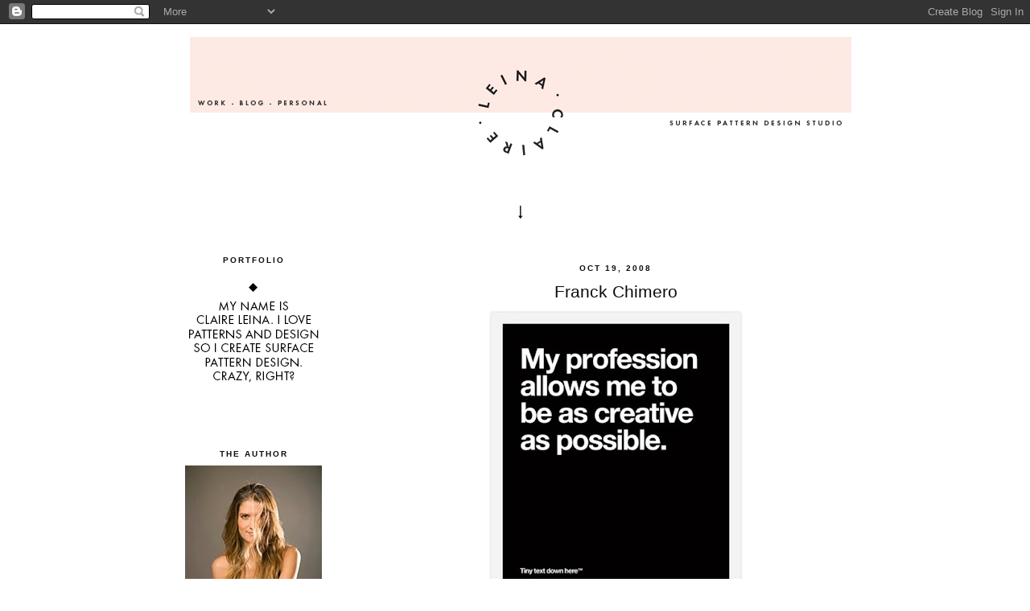

--- FILE ---
content_type: text/html; charset=UTF-8
request_url: https://claireleina.blogspot.com/2008/10/franck-chimero.html
body_size: 11748
content:
<!DOCTYPE html>
<html xmlns='http://www.w3.org/1999/xhtml' xmlns:b='http://www.google.com/2005/gml/b' xmlns:data='http://www.google.com/2005/gml/data' xmlns:expr='http://www.google.com/2005/gml/expr'>
<head>
<link href='https://www.blogger.com/static/v1/widgets/2944754296-widget_css_bundle.css' rel='stylesheet' type='text/css'/>
<meta content='text/html; charset=UTF-8' http-equiv='Content-Type'/>
<meta content='blogger' name='generator'/>
<link href='https://claireleina.blogspot.com/favicon.ico' rel='icon' type='image/x-icon'/>
<link href='http://claireleina.blogspot.com/2008/10/franck-chimero.html' rel='canonical'/>
<link rel="alternate" type="application/atom+xml" title="CLAIRE LEINA BLOG - Atom" href="https://claireleina.blogspot.com/feeds/posts/default" />
<link rel="alternate" type="application/rss+xml" title="CLAIRE LEINA BLOG - RSS" href="https://claireleina.blogspot.com/feeds/posts/default?alt=rss" />
<link rel="service.post" type="application/atom+xml" title="CLAIRE LEINA BLOG - Atom" href="https://www.blogger.com/feeds/8616786045161713239/posts/default" />

<link rel="alternate" type="application/atom+xml" title="CLAIRE LEINA BLOG - Atom" href="https://claireleina.blogspot.com/feeds/5130157018184834765/comments/default" />
<!--Can't find substitution for tag [blog.ieCssRetrofitLinks]-->
<link href='https://blogger.googleusercontent.com/img/b/R29vZ2xl/AVvXsEiWhEuy5LvpuAvDVWkgwHVMPG2eQxKUEE-J7grrQYmN2T8vmptEQVLvNsCfgd1uUUnX1T3tGJP9mCajhXwZUT1DS3oZaQFwVZrGFqZomXESzzdfQ40luXP4IScW-ktREYt56i8pa3Mf-2A/s400/creativeprofession.jpg' rel='image_src'/>
<meta content='http://claireleina.blogspot.com/2008/10/franck-chimero.html' property='og:url'/>
<meta content='Franck Chimero' property='og:title'/>
<meta content='Franck Chimero est un jeune designer graphique et illustrateur, basé dans le Missouri, USA. Passionné, entre autre, d&#39;illustration et de typ...' property='og:description'/>
<meta content='https://blogger.googleusercontent.com/img/b/R29vZ2xl/AVvXsEiWhEuy5LvpuAvDVWkgwHVMPG2eQxKUEE-J7grrQYmN2T8vmptEQVLvNsCfgd1uUUnX1T3tGJP9mCajhXwZUT1DS3oZaQFwVZrGFqZomXESzzdfQ40luXP4IScW-ktREYt56i8pa3Mf-2A/w1200-h630-p-k-no-nu/creativeprofession.jpg' property='og:image'/>
<title>CLAIRE LEINA BLOG: Franck Chimero</title>
<style id='page-skin-1' type='text/css'><!--
/* Variable definitions
====================
<Variable name="bgcolor" description="Page Background Color"
type="color" default="#fff">
<Variable name="textcolor" description="Text Color"
type="color" default="#333">
<Variable name="linkcolor" description="Link Color"
type="color" default="#58a">
<Variable name="pagetitlecolor" description="Blog Title Color"
type="color" default="#666">
<Variable name="descriptioncolor" description="Blog Description Color"
type="color" default="#999">
<Variable name="titlecolor" description="Post Title Color"
type="color" default="#c60">
<Variable name="bordercolor" description="Border Color"
type="color" default="#ccc">
<Variable name="sidebarcolor" description="Sidebar Title Color"
type="color" default="#999">
<Variable name="sidebartextcolor" description="Sidebar Text Color"
type="color" default="#666">
<Variable name="visitedlinkcolor" description="Visited Link Color"
type="color" default="#999">
<Variable name="bodyfont" description="Text Font"
type="font" default="normal normal 100% Georgia, Serif">
<Variable name="headerfont" description="Sidebar Title Font"
type="font"
default="normal normal 78% 'Trebuchet MS',Trebuchet,Arial,Verdana,Sans-serif">
<Variable name="pagetitlefont" description="Blog Title Font"
type="font"
default="normal normal 200% Georgia, Serif">
<Variable name="descriptionfont" description="Blog Description Font"
type="font"
default="normal normal 78% 'Trebuchet MS', Trebuchet, Arial, Verdana, Sans-serif">
<Variable name="postfooterfont" description="Post Footer Font"
type="font"
default="normal normal 78% 'Trebuchet MS', Trebuchet, Arial, Verdana, Sans-serif">
*/
/* Use this with templates/template-twocol.html */
body {
background:#ffffff;
margin:0;
color:#0c0c0c;
font:x-small Georgia Serif;
font-size/* */:/**/small;
font-size: /**/small;
text-align: center;
}
a:link {
color:#000000;
text-decoration:none;
}
a:visited {
color:#7f7f7f;
text-decoration:none;
}
a:hover {
color:#0c0c0c;
text-decoration:underline;
}
a img {
border-width:0;
}
/* Header
-----------------------------------------------
*/
#header-wrapper {
width:820px;
margin:0 auto 10px;
border:1px solid #ffffff;
}
#header {
margin: 5px;
border: 0px solid #ffffff;
text-align: center;
color:#0c0c0c;
}
#header h1 {
margin:5px 5px 0;
padding:15px 20px .25em;
line-height:1.2em;
text-transform:uppercase;
letter-spacing:.2em;
font: normal normal 200% Georgia, Serif;
}
#header a {
color:#0c0c0c;
text-decoration:none;
}
#header a:hover {
color:#0c0c0c;
}
#header .description {
margin:0 5px 5px;
padding:0 20px 15px;
max-width:750px;
text-transform:uppercase;
letter-spacing:.2em;
line-height: 1.4em;
font: normal normal 78% 'Trebuchet MS', Trebuchet, Arial, Verdana, Sans-serif;
color: #0c0c0c;
}
.ad {
margin: 10px;
border: 1px solid #ffffff;
text-align: center;
color:#0c0c0c;
}
/* Outer-Wrapper
----------------------------------------------- */
#outer-wrapper {
width: 820px;
margin:0 auto;
padding:10px;
text-align:center;
font: normal normal 14px 'Trebuchet MS', Trebuchet, sans-serif;
}
#main-wrapper {
width: 550px;
float: right;
margin:10px 10px 20px 0px;
word-wrap: break-word; /* fix for long text breaking sidebar float in IE */
overflow: hidden;     /* fix for long non-text content breaking IE sidebar float */
}
.sidebar-wrapper {
width: 170px;
float: left;
margin:0px 0px 0px 0px;
word-wrap: break-word; /* fix for long text breaking sidebar float in IE */
overflow: hidden;      /* fix for long non-text content breaking IE sidebar float */
}
/* Headings
----------------------------------------------- */
h2 {
margin:1.5em 0 .75em;
font:normal bold 10px 'Trebuchet MS', Trebuchet, sans-serif;
line-height: 1.4em;
text-transform:uppercase;
letter-spacing:.2em;
color:#0c0c0c;
}
/* Posts
-----------------------------------------------
*/
h2.date-header {
margin:1.5em 0 .5em;
}
.post {
margin:.5em 0 1.5em;
border-bottom:1px dotted #ffffff;
padding-bottom:1.5em;
}
.post h3 {
margin:.25em 0 0;
padding:0 0 4px;
font-size:150%;
font-weight:normal;
line-height:1.4em;
color:#0c0c0c;
}
.post h3 a, .post h3 a:visited, .post h3 strong {
display:block;
text-decoration:none;
color:#0c0c0c;
font-weight:normal;
}
.post h3 strong, .post h3 a:hover {
color:#0c0c0c;
}
.post p {
margin:0 0 .75em;
line-height:1.6em;
}
.post-footer {
margin: .75em 0;
color:#0c0c0c;
text-transform:uppercase;
letter-spacing:.1em;
font: normal normal 10px 'Trebuchet MS', Trebuchet, Arial, Verdana, Sans-serif;
line-height: 1.4em;
}
.comment-link {
margin-left:.6em;
}
.post img {
padding:4px;
border:1px solid #ffffff;
}
.post blockquote {
margin:1em 20px;
}
.post blockquote p {
margin:.75em 0;
}
/* Comments
----------------------------------------------- */
#comments h4 {
margin:1em 0;
font-weight: bold;
line-height: 1.4em;
text-transform:uppercase;
letter-spacing:.2em;
color: #0c0c0c;
}
#comments-block {
margin:1em 0 1.5em;
line-height:1.6em;
}
#comments-block .comment-author {
margin:.5em 0;
}
#comments-block .comment-body {
margin:.25em 0 0;
}
#comments-block .comment-footer {
margin:-.25em 0 2em;
line-height: 1.4em;
text-transform:uppercase;
letter-spacing:.1em;
}
#comments-block .comment-body p {
margin:0 0 .75em;
}
.deleted-comment {
font-style:italic;
color:gray;
}
#blog-pager-newer-link {
float: left;
}
#blog-pager-older-link {
float: right;
}
#blog-pager {
text-align: center;
}
.feed-links {
clear: both;
line-height: 2.5em;
}
/* Sidebar Content
----------------------------------------------- */
.sidebar {
color: #0c0c0c;
line-height: 1.5em;
}
.sidebar ul {
list-style:none;
margin:0 0 0;
padding:0 0 0;
}
.sidebar li {
margin:0;
padding:0 0 .25em 15px;
text-indent:-15px;
line-height:1.5em;
}
.sidebar .widget, .main .widget {
border-bottom:1px dotted #ffffff;
margin:0 0 1.5em;
padding:0 0 1.5em;
}
.main .Blog {
border-bottom-width: 0;
}
/* Profile
----------------------------------------------- */
.profile-img {
float: left;
margin: 0 5px 5px 0;
padding: 4px;
border: 1px  #ffffff;
}
.profile-data {
margin:0;
text-transform:uppercase;
letter-spacing:.1em;
font: normal normal 10px 'Trebuchet MS', Trebuchet, Arial, Verdana, Sans-serif;
color: #0c0c0c;
font-weight: bold;
line-height: 1.6em;
}
.profile-datablock {
margin:.5em 0 .5em;
}
.profile-textblock {
margin: 0.5em 0;
line-height: 1.6em;
}
.profile-link {
font: normal normal 10px 'Trebuchet MS', Trebuchet, Arial, Verdana, Sans-serif;
text-transform: uppercase;
letter-spacing: .1em;
}
/* Footer
----------------------------------------------- */
#footer {
width:890px;
clear:both;
margin:0 auto;
padding-top:15px;
line-height: 1.6em;
text-transform:uppercase;
letter-spacing:.1em;
text-align: center;
}
/** Page structure tweaks for layout editor wireframe */
body#layout #header {
margin-left: 0px;
margin-right: 0px;
}

--></style>
<link href='https://www.blogger.com/dyn-css/authorization.css?targetBlogID=8616786045161713239&amp;zx=b3572501-d9c0-43f8-9cad-a1a6e34f1e70' media='none' onload='if(media!=&#39;all&#39;)media=&#39;all&#39;' rel='stylesheet'/><noscript><link href='https://www.blogger.com/dyn-css/authorization.css?targetBlogID=8616786045161713239&amp;zx=b3572501-d9c0-43f8-9cad-a1a6e34f1e70' rel='stylesheet'/></noscript>
<meta name='google-adsense-platform-account' content='ca-host-pub-1556223355139109'/>
<meta name='google-adsense-platform-domain' content='blogspot.com'/>

</head>
<body>
<div class='navbar section' id='navbar'><div class='widget Navbar' data-version='1' id='Navbar1'><script type="text/javascript">
    function setAttributeOnload(object, attribute, val) {
      if(window.addEventListener) {
        window.addEventListener('load',
          function(){ object[attribute] = val; }, false);
      } else {
        window.attachEvent('onload', function(){ object[attribute] = val; });
      }
    }
  </script>
<div id="navbar-iframe-container"></div>
<script type="text/javascript" src="https://apis.google.com/js/platform.js"></script>
<script type="text/javascript">
      gapi.load("gapi.iframes:gapi.iframes.style.bubble", function() {
        if (gapi.iframes && gapi.iframes.getContext) {
          gapi.iframes.getContext().openChild({
              url: 'https://www.blogger.com/navbar/8616786045161713239?po\x3d5130157018184834765\x26origin\x3dhttps://claireleina.blogspot.com',
              where: document.getElementById("navbar-iframe-container"),
              id: "navbar-iframe"
          });
        }
      });
    </script><script type="text/javascript">
(function() {
var script = document.createElement('script');
script.type = 'text/javascript';
script.src = '//pagead2.googlesyndication.com/pagead/js/google_top_exp.js';
var head = document.getElementsByTagName('head')[0];
if (head) {
head.appendChild(script);
}})();
</script>
</div></div>
<div id='outer-wrapper'><div id='wrap2'>
<!-- skip links for text browsers -->
<span id='skiplinks' style='display:none;'>
<a href='#main'>skip to main </a> |
      <a href='#sidebar'>skip to sidebar</a>
</span>
<div id='header-wrapper'>
<div class='header section' id='header'><div class='widget Header' data-version='1' id='Header1'>
<div id='header-inner'>
<a href='https://claireleina.blogspot.com/' style='display: block'>
<img alt='CLAIRE LEINA BLOG' height='240px; ' id='Header1_headerimg' src='https://blogger.googleusercontent.com/img/b/R29vZ2xl/AVvXsEjo_Ey3Lo75bF3BrmzKC4t50QtEdMsPa7iT_mCWz_rjTt439NujLew_gwCuUglBDZMavtyV30cGvSKerjC-RwxUy6P08EDPPDYHwsM8sIZUdlPCLHV3MMvNn6U68jva-TGBYIvtk0ZXENKF/s1600/claireleinablog4.png' style='display: block' width='822px; '/>
</a>
</div>
</div></div>
</div>
<div id='content-wrapper'>
<div class='sidebar-wrapper'>
<div class='sidebar section' id='sidebar1'><div class='widget Image' data-version='1' id='Image1'>
<h2>PORTFOLIO</h2>
<div class='widget-content'>
<a href='http://www.claireleina.com'>
<img alt='PORTFOLIO' height='170' id='Image1_img' src='https://blogger.googleusercontent.com/img/b/R29vZ2xl/AVvXsEidr-QFJ2QLMq6lJCqlTRvXqndxBiDAVP_b9why68R5oyCUe5dIX5_rsUoeAHHXH5qA7hx5VOrEx2D_ay2rg-lj4YS07perVHh21IXh9_ko-ouO54RRRTCGTqeJnBm8R1LxGdQcwTeialJW/s1600/mynameis.png' width='170'/>
</a>
<br/>
</div>
<div class='clear'></div>
</div><div class='widget Image' data-version='1' id='Image9'>
<h2>THE AUTHOR</h2>
<div class='widget-content'>
<a href='http://www.claireleina.com'>
<img alt='THE AUTHOR' height='253' id='Image9_img' src='https://blogger.googleusercontent.com/img/b/R29vZ2xl/AVvXsEihf4wKqDMKmc70qkASQ6s3LUMmpoVzQwlyIbeTg7uAfBWw0j3NZguU-ASg3dab-1P0gS1olDjTrUkMQ8RpOv517pSmTHdTAG7AGbSFmHBWV6kVx4Ftw7i5MWhyYd2mSUHUVpTXGVXAr6PS/s1600/735850_4379753927031_143102658_o-410x610.jpg' width='170'/>
</a>
<br/>
</div>
<div class='clear'></div>
</div><div class='widget Text' data-version='1' id='Text1'>
<h2 class='title'>About</h2>
<div class='widget-content'>
<i>I am surface pattern designer, illustrator and art director. I have a fantastic husband and a 16 months old daughter. I work as a freelance. Sometimes I will show you <span =""  style="font-size:100%;">my work, but most of the time, I will take time to present you the work of talented designers and artists, from different areas.</span></i>
</div>
<div class='clear'></div>
</div><div class='widget BlogArchive' data-version='1' id='BlogArchive1'>
<h2>Blog Archive</h2>
<div class='widget-content'>
<div id='ArchiveList'>
<div id='BlogArchive1_ArchiveList'>
<ul class='hierarchy'>
<li class='archivedate collapsed'>
<a class='toggle' href='javascript:void(0)'>
<span class='zippy'>

        &#9658;&#160;
      
</span>
</a>
<a class='post-count-link' href='https://claireleina.blogspot.com/2016/'>
2016
</a>
<span class='post-count' dir='ltr'>(1)</span>
<ul class='hierarchy'>
<li class='archivedate collapsed'>
<a class='toggle' href='javascript:void(0)'>
<span class='zippy'>

        &#9658;&#160;
      
</span>
</a>
<a class='post-count-link' href='https://claireleina.blogspot.com/2016/01/'>
January
</a>
<span class='post-count' dir='ltr'>(1)</span>
</li>
</ul>
</li>
</ul>
<ul class='hierarchy'>
<li class='archivedate collapsed'>
<a class='toggle' href='javascript:void(0)'>
<span class='zippy'>

        &#9658;&#160;
      
</span>
</a>
<a class='post-count-link' href='https://claireleina.blogspot.com/2015/'>
2015
</a>
<span class='post-count' dir='ltr'>(35)</span>
<ul class='hierarchy'>
<li class='archivedate collapsed'>
<a class='toggle' href='javascript:void(0)'>
<span class='zippy'>

        &#9658;&#160;
      
</span>
</a>
<a class='post-count-link' href='https://claireleina.blogspot.com/2015/11/'>
November
</a>
<span class='post-count' dir='ltr'>(6)</span>
</li>
</ul>
<ul class='hierarchy'>
<li class='archivedate collapsed'>
<a class='toggle' href='javascript:void(0)'>
<span class='zippy'>

        &#9658;&#160;
      
</span>
</a>
<a class='post-count-link' href='https://claireleina.blogspot.com/2015/10/'>
October
</a>
<span class='post-count' dir='ltr'>(5)</span>
</li>
</ul>
<ul class='hierarchy'>
<li class='archivedate collapsed'>
<a class='toggle' href='javascript:void(0)'>
<span class='zippy'>

        &#9658;&#160;
      
</span>
</a>
<a class='post-count-link' href='https://claireleina.blogspot.com/2015/09/'>
September
</a>
<span class='post-count' dir='ltr'>(7)</span>
</li>
</ul>
<ul class='hierarchy'>
<li class='archivedate collapsed'>
<a class='toggle' href='javascript:void(0)'>
<span class='zippy'>

        &#9658;&#160;
      
</span>
</a>
<a class='post-count-link' href='https://claireleina.blogspot.com/2015/08/'>
August
</a>
<span class='post-count' dir='ltr'>(4)</span>
</li>
</ul>
<ul class='hierarchy'>
<li class='archivedate collapsed'>
<a class='toggle' href='javascript:void(0)'>
<span class='zippy'>

        &#9658;&#160;
      
</span>
</a>
<a class='post-count-link' href='https://claireleina.blogspot.com/2015/07/'>
July
</a>
<span class='post-count' dir='ltr'>(6)</span>
</li>
</ul>
<ul class='hierarchy'>
<li class='archivedate collapsed'>
<a class='toggle' href='javascript:void(0)'>
<span class='zippy'>

        &#9658;&#160;
      
</span>
</a>
<a class='post-count-link' href='https://claireleina.blogspot.com/2015/06/'>
June
</a>
<span class='post-count' dir='ltr'>(1)</span>
</li>
</ul>
<ul class='hierarchy'>
<li class='archivedate collapsed'>
<a class='toggle' href='javascript:void(0)'>
<span class='zippy'>

        &#9658;&#160;
      
</span>
</a>
<a class='post-count-link' href='https://claireleina.blogspot.com/2015/05/'>
May
</a>
<span class='post-count' dir='ltr'>(1)</span>
</li>
</ul>
<ul class='hierarchy'>
<li class='archivedate collapsed'>
<a class='toggle' href='javascript:void(0)'>
<span class='zippy'>

        &#9658;&#160;
      
</span>
</a>
<a class='post-count-link' href='https://claireleina.blogspot.com/2015/04/'>
April
</a>
<span class='post-count' dir='ltr'>(5)</span>
</li>
</ul>
</li>
</ul>
<ul class='hierarchy'>
<li class='archivedate collapsed'>
<a class='toggle' href='javascript:void(0)'>
<span class='zippy'>

        &#9658;&#160;
      
</span>
</a>
<a class='post-count-link' href='https://claireleina.blogspot.com/2014/'>
2014
</a>
<span class='post-count' dir='ltr'>(25)</span>
<ul class='hierarchy'>
<li class='archivedate collapsed'>
<a class='toggle' href='javascript:void(0)'>
<span class='zippy'>

        &#9658;&#160;
      
</span>
</a>
<a class='post-count-link' href='https://claireleina.blogspot.com/2014/02/'>
February
</a>
<span class='post-count' dir='ltr'>(7)</span>
</li>
</ul>
<ul class='hierarchy'>
<li class='archivedate collapsed'>
<a class='toggle' href='javascript:void(0)'>
<span class='zippy'>

        &#9658;&#160;
      
</span>
</a>
<a class='post-count-link' href='https://claireleina.blogspot.com/2014/01/'>
January
</a>
<span class='post-count' dir='ltr'>(18)</span>
</li>
</ul>
</li>
</ul>
<ul class='hierarchy'>
<li class='archivedate collapsed'>
<a class='toggle' href='javascript:void(0)'>
<span class='zippy'>

        &#9658;&#160;
      
</span>
</a>
<a class='post-count-link' href='https://claireleina.blogspot.com/2013/'>
2013
</a>
<span class='post-count' dir='ltr'>(48)</span>
<ul class='hierarchy'>
<li class='archivedate collapsed'>
<a class='toggle' href='javascript:void(0)'>
<span class='zippy'>

        &#9658;&#160;
      
</span>
</a>
<a class='post-count-link' href='https://claireleina.blogspot.com/2013/12/'>
December
</a>
<span class='post-count' dir='ltr'>(3)</span>
</li>
</ul>
<ul class='hierarchy'>
<li class='archivedate collapsed'>
<a class='toggle' href='javascript:void(0)'>
<span class='zippy'>

        &#9658;&#160;
      
</span>
</a>
<a class='post-count-link' href='https://claireleina.blogspot.com/2013/11/'>
November
</a>
<span class='post-count' dir='ltr'>(6)</span>
</li>
</ul>
<ul class='hierarchy'>
<li class='archivedate collapsed'>
<a class='toggle' href='javascript:void(0)'>
<span class='zippy'>

        &#9658;&#160;
      
</span>
</a>
<a class='post-count-link' href='https://claireleina.blogspot.com/2013/07/'>
July
</a>
<span class='post-count' dir='ltr'>(1)</span>
</li>
</ul>
<ul class='hierarchy'>
<li class='archivedate collapsed'>
<a class='toggle' href='javascript:void(0)'>
<span class='zippy'>

        &#9658;&#160;
      
</span>
</a>
<a class='post-count-link' href='https://claireleina.blogspot.com/2013/05/'>
May
</a>
<span class='post-count' dir='ltr'>(4)</span>
</li>
</ul>
<ul class='hierarchy'>
<li class='archivedate collapsed'>
<a class='toggle' href='javascript:void(0)'>
<span class='zippy'>

        &#9658;&#160;
      
</span>
</a>
<a class='post-count-link' href='https://claireleina.blogspot.com/2013/04/'>
April
</a>
<span class='post-count' dir='ltr'>(5)</span>
</li>
</ul>
<ul class='hierarchy'>
<li class='archivedate collapsed'>
<a class='toggle' href='javascript:void(0)'>
<span class='zippy'>

        &#9658;&#160;
      
</span>
</a>
<a class='post-count-link' href='https://claireleina.blogspot.com/2013/03/'>
March
</a>
<span class='post-count' dir='ltr'>(16)</span>
</li>
</ul>
<ul class='hierarchy'>
<li class='archivedate collapsed'>
<a class='toggle' href='javascript:void(0)'>
<span class='zippy'>

        &#9658;&#160;
      
</span>
</a>
<a class='post-count-link' href='https://claireleina.blogspot.com/2013/02/'>
February
</a>
<span class='post-count' dir='ltr'>(3)</span>
</li>
</ul>
<ul class='hierarchy'>
<li class='archivedate collapsed'>
<a class='toggle' href='javascript:void(0)'>
<span class='zippy'>

        &#9658;&#160;
      
</span>
</a>
<a class='post-count-link' href='https://claireleina.blogspot.com/2013/01/'>
January
</a>
<span class='post-count' dir='ltr'>(10)</span>
</li>
</ul>
</li>
</ul>
<ul class='hierarchy'>
<li class='archivedate collapsed'>
<a class='toggle' href='javascript:void(0)'>
<span class='zippy'>

        &#9658;&#160;
      
</span>
</a>
<a class='post-count-link' href='https://claireleina.blogspot.com/2012/'>
2012
</a>
<span class='post-count' dir='ltr'>(23)</span>
<ul class='hierarchy'>
<li class='archivedate collapsed'>
<a class='toggle' href='javascript:void(0)'>
<span class='zippy'>

        &#9658;&#160;
      
</span>
</a>
<a class='post-count-link' href='https://claireleina.blogspot.com/2012/04/'>
April
</a>
<span class='post-count' dir='ltr'>(9)</span>
</li>
</ul>
<ul class='hierarchy'>
<li class='archivedate collapsed'>
<a class='toggle' href='javascript:void(0)'>
<span class='zippy'>

        &#9658;&#160;
      
</span>
</a>
<a class='post-count-link' href='https://claireleina.blogspot.com/2012/03/'>
March
</a>
<span class='post-count' dir='ltr'>(3)</span>
</li>
</ul>
<ul class='hierarchy'>
<li class='archivedate collapsed'>
<a class='toggle' href='javascript:void(0)'>
<span class='zippy'>

        &#9658;&#160;
      
</span>
</a>
<a class='post-count-link' href='https://claireleina.blogspot.com/2012/02/'>
February
</a>
<span class='post-count' dir='ltr'>(8)</span>
</li>
</ul>
<ul class='hierarchy'>
<li class='archivedate collapsed'>
<a class='toggle' href='javascript:void(0)'>
<span class='zippy'>

        &#9658;&#160;
      
</span>
</a>
<a class='post-count-link' href='https://claireleina.blogspot.com/2012/01/'>
January
</a>
<span class='post-count' dir='ltr'>(3)</span>
</li>
</ul>
</li>
</ul>
<ul class='hierarchy'>
<li class='archivedate collapsed'>
<a class='toggle' href='javascript:void(0)'>
<span class='zippy'>

        &#9658;&#160;
      
</span>
</a>
<a class='post-count-link' href='https://claireleina.blogspot.com/2011/'>
2011
</a>
<span class='post-count' dir='ltr'>(63)</span>
<ul class='hierarchy'>
<li class='archivedate collapsed'>
<a class='toggle' href='javascript:void(0)'>
<span class='zippy'>

        &#9658;&#160;
      
</span>
</a>
<a class='post-count-link' href='https://claireleina.blogspot.com/2011/12/'>
December
</a>
<span class='post-count' dir='ltr'>(5)</span>
</li>
</ul>
<ul class='hierarchy'>
<li class='archivedate collapsed'>
<a class='toggle' href='javascript:void(0)'>
<span class='zippy'>

        &#9658;&#160;
      
</span>
</a>
<a class='post-count-link' href='https://claireleina.blogspot.com/2011/11/'>
November
</a>
<span class='post-count' dir='ltr'>(6)</span>
</li>
</ul>
<ul class='hierarchy'>
<li class='archivedate collapsed'>
<a class='toggle' href='javascript:void(0)'>
<span class='zippy'>

        &#9658;&#160;
      
</span>
</a>
<a class='post-count-link' href='https://claireleina.blogspot.com/2011/10/'>
October
</a>
<span class='post-count' dir='ltr'>(1)</span>
</li>
</ul>
<ul class='hierarchy'>
<li class='archivedate collapsed'>
<a class='toggle' href='javascript:void(0)'>
<span class='zippy'>

        &#9658;&#160;
      
</span>
</a>
<a class='post-count-link' href='https://claireleina.blogspot.com/2011/09/'>
September
</a>
<span class='post-count' dir='ltr'>(4)</span>
</li>
</ul>
<ul class='hierarchy'>
<li class='archivedate collapsed'>
<a class='toggle' href='javascript:void(0)'>
<span class='zippy'>

        &#9658;&#160;
      
</span>
</a>
<a class='post-count-link' href='https://claireleina.blogspot.com/2011/08/'>
August
</a>
<span class='post-count' dir='ltr'>(5)</span>
</li>
</ul>
<ul class='hierarchy'>
<li class='archivedate collapsed'>
<a class='toggle' href='javascript:void(0)'>
<span class='zippy'>

        &#9658;&#160;
      
</span>
</a>
<a class='post-count-link' href='https://claireleina.blogspot.com/2011/07/'>
July
</a>
<span class='post-count' dir='ltr'>(5)</span>
</li>
</ul>
<ul class='hierarchy'>
<li class='archivedate collapsed'>
<a class='toggle' href='javascript:void(0)'>
<span class='zippy'>

        &#9658;&#160;
      
</span>
</a>
<a class='post-count-link' href='https://claireleina.blogspot.com/2011/06/'>
June
</a>
<span class='post-count' dir='ltr'>(3)</span>
</li>
</ul>
<ul class='hierarchy'>
<li class='archivedate collapsed'>
<a class='toggle' href='javascript:void(0)'>
<span class='zippy'>

        &#9658;&#160;
      
</span>
</a>
<a class='post-count-link' href='https://claireleina.blogspot.com/2011/05/'>
May
</a>
<span class='post-count' dir='ltr'>(9)</span>
</li>
</ul>
<ul class='hierarchy'>
<li class='archivedate collapsed'>
<a class='toggle' href='javascript:void(0)'>
<span class='zippy'>

        &#9658;&#160;
      
</span>
</a>
<a class='post-count-link' href='https://claireleina.blogspot.com/2011/04/'>
April
</a>
<span class='post-count' dir='ltr'>(17)</span>
</li>
</ul>
<ul class='hierarchy'>
<li class='archivedate collapsed'>
<a class='toggle' href='javascript:void(0)'>
<span class='zippy'>

        &#9658;&#160;
      
</span>
</a>
<a class='post-count-link' href='https://claireleina.blogspot.com/2011/03/'>
March
</a>
<span class='post-count' dir='ltr'>(6)</span>
</li>
</ul>
<ul class='hierarchy'>
<li class='archivedate collapsed'>
<a class='toggle' href='javascript:void(0)'>
<span class='zippy'>

        &#9658;&#160;
      
</span>
</a>
<a class='post-count-link' href='https://claireleina.blogspot.com/2011/01/'>
January
</a>
<span class='post-count' dir='ltr'>(2)</span>
</li>
</ul>
</li>
</ul>
<ul class='hierarchy'>
<li class='archivedate collapsed'>
<a class='toggle' href='javascript:void(0)'>
<span class='zippy'>

        &#9658;&#160;
      
</span>
</a>
<a class='post-count-link' href='https://claireleina.blogspot.com/2010/'>
2010
</a>
<span class='post-count' dir='ltr'>(26)</span>
<ul class='hierarchy'>
<li class='archivedate collapsed'>
<a class='toggle' href='javascript:void(0)'>
<span class='zippy'>

        &#9658;&#160;
      
</span>
</a>
<a class='post-count-link' href='https://claireleina.blogspot.com/2010/12/'>
December
</a>
<span class='post-count' dir='ltr'>(6)</span>
</li>
</ul>
<ul class='hierarchy'>
<li class='archivedate collapsed'>
<a class='toggle' href='javascript:void(0)'>
<span class='zippy'>

        &#9658;&#160;
      
</span>
</a>
<a class='post-count-link' href='https://claireleina.blogspot.com/2010/11/'>
November
</a>
<span class='post-count' dir='ltr'>(3)</span>
</li>
</ul>
<ul class='hierarchy'>
<li class='archivedate collapsed'>
<a class='toggle' href='javascript:void(0)'>
<span class='zippy'>

        &#9658;&#160;
      
</span>
</a>
<a class='post-count-link' href='https://claireleina.blogspot.com/2010/10/'>
October
</a>
<span class='post-count' dir='ltr'>(2)</span>
</li>
</ul>
<ul class='hierarchy'>
<li class='archivedate collapsed'>
<a class='toggle' href='javascript:void(0)'>
<span class='zippy'>

        &#9658;&#160;
      
</span>
</a>
<a class='post-count-link' href='https://claireleina.blogspot.com/2010/09/'>
September
</a>
<span class='post-count' dir='ltr'>(7)</span>
</li>
</ul>
<ul class='hierarchy'>
<li class='archivedate collapsed'>
<a class='toggle' href='javascript:void(0)'>
<span class='zippy'>

        &#9658;&#160;
      
</span>
</a>
<a class='post-count-link' href='https://claireleina.blogspot.com/2010/05/'>
May
</a>
<span class='post-count' dir='ltr'>(3)</span>
</li>
</ul>
<ul class='hierarchy'>
<li class='archivedate collapsed'>
<a class='toggle' href='javascript:void(0)'>
<span class='zippy'>

        &#9658;&#160;
      
</span>
</a>
<a class='post-count-link' href='https://claireleina.blogspot.com/2010/04/'>
April
</a>
<span class='post-count' dir='ltr'>(3)</span>
</li>
</ul>
<ul class='hierarchy'>
<li class='archivedate collapsed'>
<a class='toggle' href='javascript:void(0)'>
<span class='zippy'>

        &#9658;&#160;
      
</span>
</a>
<a class='post-count-link' href='https://claireleina.blogspot.com/2010/01/'>
January
</a>
<span class='post-count' dir='ltr'>(2)</span>
</li>
</ul>
</li>
</ul>
<ul class='hierarchy'>
<li class='archivedate collapsed'>
<a class='toggle' href='javascript:void(0)'>
<span class='zippy'>

        &#9658;&#160;
      
</span>
</a>
<a class='post-count-link' href='https://claireleina.blogspot.com/2009/'>
2009
</a>
<span class='post-count' dir='ltr'>(73)</span>
<ul class='hierarchy'>
<li class='archivedate collapsed'>
<a class='toggle' href='javascript:void(0)'>
<span class='zippy'>

        &#9658;&#160;
      
</span>
</a>
<a class='post-count-link' href='https://claireleina.blogspot.com/2009/11/'>
November
</a>
<span class='post-count' dir='ltr'>(4)</span>
</li>
</ul>
<ul class='hierarchy'>
<li class='archivedate collapsed'>
<a class='toggle' href='javascript:void(0)'>
<span class='zippy'>

        &#9658;&#160;
      
</span>
</a>
<a class='post-count-link' href='https://claireleina.blogspot.com/2009/10/'>
October
</a>
<span class='post-count' dir='ltr'>(2)</span>
</li>
</ul>
<ul class='hierarchy'>
<li class='archivedate collapsed'>
<a class='toggle' href='javascript:void(0)'>
<span class='zippy'>

        &#9658;&#160;
      
</span>
</a>
<a class='post-count-link' href='https://claireleina.blogspot.com/2009/09/'>
September
</a>
<span class='post-count' dir='ltr'>(3)</span>
</li>
</ul>
<ul class='hierarchy'>
<li class='archivedate collapsed'>
<a class='toggle' href='javascript:void(0)'>
<span class='zippy'>

        &#9658;&#160;
      
</span>
</a>
<a class='post-count-link' href='https://claireleina.blogspot.com/2009/08/'>
August
</a>
<span class='post-count' dir='ltr'>(3)</span>
</li>
</ul>
<ul class='hierarchy'>
<li class='archivedate collapsed'>
<a class='toggle' href='javascript:void(0)'>
<span class='zippy'>

        &#9658;&#160;
      
</span>
</a>
<a class='post-count-link' href='https://claireleina.blogspot.com/2009/07/'>
July
</a>
<span class='post-count' dir='ltr'>(12)</span>
</li>
</ul>
<ul class='hierarchy'>
<li class='archivedate collapsed'>
<a class='toggle' href='javascript:void(0)'>
<span class='zippy'>

        &#9658;&#160;
      
</span>
</a>
<a class='post-count-link' href='https://claireleina.blogspot.com/2009/06/'>
June
</a>
<span class='post-count' dir='ltr'>(16)</span>
</li>
</ul>
<ul class='hierarchy'>
<li class='archivedate collapsed'>
<a class='toggle' href='javascript:void(0)'>
<span class='zippy'>

        &#9658;&#160;
      
</span>
</a>
<a class='post-count-link' href='https://claireleina.blogspot.com/2009/05/'>
May
</a>
<span class='post-count' dir='ltr'>(7)</span>
</li>
</ul>
<ul class='hierarchy'>
<li class='archivedate collapsed'>
<a class='toggle' href='javascript:void(0)'>
<span class='zippy'>

        &#9658;&#160;
      
</span>
</a>
<a class='post-count-link' href='https://claireleina.blogspot.com/2009/04/'>
April
</a>
<span class='post-count' dir='ltr'>(7)</span>
</li>
</ul>
<ul class='hierarchy'>
<li class='archivedate collapsed'>
<a class='toggle' href='javascript:void(0)'>
<span class='zippy'>

        &#9658;&#160;
      
</span>
</a>
<a class='post-count-link' href='https://claireleina.blogspot.com/2009/03/'>
March
</a>
<span class='post-count' dir='ltr'>(2)</span>
</li>
</ul>
<ul class='hierarchy'>
<li class='archivedate collapsed'>
<a class='toggle' href='javascript:void(0)'>
<span class='zippy'>

        &#9658;&#160;
      
</span>
</a>
<a class='post-count-link' href='https://claireleina.blogspot.com/2009/02/'>
February
</a>
<span class='post-count' dir='ltr'>(9)</span>
</li>
</ul>
<ul class='hierarchy'>
<li class='archivedate collapsed'>
<a class='toggle' href='javascript:void(0)'>
<span class='zippy'>

        &#9658;&#160;
      
</span>
</a>
<a class='post-count-link' href='https://claireleina.blogspot.com/2009/01/'>
January
</a>
<span class='post-count' dir='ltr'>(8)</span>
</li>
</ul>
</li>
</ul>
<ul class='hierarchy'>
<li class='archivedate expanded'>
<a class='toggle' href='javascript:void(0)'>
<span class='zippy toggle-open'>

        &#9660;&#160;
      
</span>
</a>
<a class='post-count-link' href='https://claireleina.blogspot.com/2008/'>
2008
</a>
<span class='post-count' dir='ltr'>(70)</span>
<ul class='hierarchy'>
<li class='archivedate collapsed'>
<a class='toggle' href='javascript:void(0)'>
<span class='zippy'>

        &#9658;&#160;
      
</span>
</a>
<a class='post-count-link' href='https://claireleina.blogspot.com/2008/12/'>
December
</a>
<span class='post-count' dir='ltr'>(10)</span>
</li>
</ul>
<ul class='hierarchy'>
<li class='archivedate collapsed'>
<a class='toggle' href='javascript:void(0)'>
<span class='zippy'>

        &#9658;&#160;
      
</span>
</a>
<a class='post-count-link' href='https://claireleina.blogspot.com/2008/11/'>
November
</a>
<span class='post-count' dir='ltr'>(12)</span>
</li>
</ul>
<ul class='hierarchy'>
<li class='archivedate expanded'>
<a class='toggle' href='javascript:void(0)'>
<span class='zippy toggle-open'>

        &#9660;&#160;
      
</span>
</a>
<a class='post-count-link' href='https://claireleina.blogspot.com/2008/10/'>
October
</a>
<span class='post-count' dir='ltr'>(12)</span>
<ul class='posts'>
<li><a href='https://claireleina.blogspot.com/2008/10/kustaa-saksi.html'>Kustaa Saksi</a></li>
<li><a href='https://claireleina.blogspot.com/2008/10/claire-delahaye.html'>Claire Delahaye</a></li>
<li><a href='https://claireleina.blogspot.com/2008/10/si-scott-design.html'>Si Scott Design</a></li>
<li><a href='https://claireleina.blogspot.com/2008/10/franck-chimero.html'>Franck Chimero</a></li>
<li><a href='https://claireleina.blogspot.com/2008/10/nouveau-motif.html'>Nouveau motif</a></li>
<li><a href='https://claireleina.blogspot.com/2008/10/andrew-tanner.html'>Andrew Tanner</a></li>
<li><a href='https://claireleina.blogspot.com/2008/10/jenny-kendler.html'>Jenny Kendler</a></li>
<li><a href='https://claireleina.blogspot.com/2008/10/at-elier.html'>at-elier.</a></li>
<li><a href='https://claireleina.blogspot.com/2008/10/deshoulieres.html'>Deshoulieres</a></li>
<li><a href='https://claireleina.blogspot.com/2008/10/joel-dewberry.html'>Joel Dewberry</a></li>
<li><a href='https://claireleina.blogspot.com/2008/10/kareem-rizk.html'>Kareem Rizk***</a></li>
<li><a href='https://claireleina.blogspot.com/2008/10/sock-monkey.html'>Sock Monkey</a></li>
</ul>
</li>
</ul>
<ul class='hierarchy'>
<li class='archivedate collapsed'>
<a class='toggle' href='javascript:void(0)'>
<span class='zippy'>

        &#9658;&#160;
      
</span>
</a>
<a class='post-count-link' href='https://claireleina.blogspot.com/2008/09/'>
September
</a>
<span class='post-count' dir='ltr'>(5)</span>
</li>
</ul>
<ul class='hierarchy'>
<li class='archivedate collapsed'>
<a class='toggle' href='javascript:void(0)'>
<span class='zippy'>

        &#9658;&#160;
      
</span>
</a>
<a class='post-count-link' href='https://claireleina.blogspot.com/2008/08/'>
August
</a>
<span class='post-count' dir='ltr'>(6)</span>
</li>
</ul>
<ul class='hierarchy'>
<li class='archivedate collapsed'>
<a class='toggle' href='javascript:void(0)'>
<span class='zippy'>

        &#9658;&#160;
      
</span>
</a>
<a class='post-count-link' href='https://claireleina.blogspot.com/2008/07/'>
July
</a>
<span class='post-count' dir='ltr'>(9)</span>
</li>
</ul>
<ul class='hierarchy'>
<li class='archivedate collapsed'>
<a class='toggle' href='javascript:void(0)'>
<span class='zippy'>

        &#9658;&#160;
      
</span>
</a>
<a class='post-count-link' href='https://claireleina.blogspot.com/2008/06/'>
June
</a>
<span class='post-count' dir='ltr'>(10)</span>
</li>
</ul>
<ul class='hierarchy'>
<li class='archivedate collapsed'>
<a class='toggle' href='javascript:void(0)'>
<span class='zippy'>

        &#9658;&#160;
      
</span>
</a>
<a class='post-count-link' href='https://claireleina.blogspot.com/2008/05/'>
May
</a>
<span class='post-count' dir='ltr'>(6)</span>
</li>
</ul>
</li>
</ul>
</div>
</div>
<div class='clear'></div>
</div>
</div><div class='widget Image' data-version='1' id='Image6'>
<h2>follow me on</h2>
<div class='widget-content'>
<a href='http://www.pinterest.com/claireleina/'>
<img alt='follow me on' height='43' id='Image6_img' src='https://blogger.googleusercontent.com/img/b/R29vZ2xl/AVvXsEgAmPjJe6SrQ9PWjkTkm7HnC-y9vgvDllpKLrHWpkjuEcjcoOL_t4hhijQMyvgVTK-3weiThH9xtLnc6en9FKZ5pVmBFW-uu_FeGXzfAy6GjhnOTAi0XsDI7scBFJZUSuDHtCSLzJnSHO3m/s1600/Pinterest_Logo.png' width='170'/>
</a>
<br/>
</div>
<div class='clear'></div>
</div><div class='widget Image' data-version='1' id='Image4'>
<h2>Work</h2>
<div class='widget-content'>
<a href='http://www.claireleina.com'>
<img alt='Work' height='170' id='Image4_img' src='https://blogger.googleusercontent.com/img/b/R29vZ2xl/AVvXsEjb65EmwABWC3PvPl0m8dve4X1pz9l11omEJ8Y-xSVDN_nI5DQngYvWlDDZHKa19v6Y3M7xgNiC3JHYznHFWS4j40Q3tbUR9TWtoPe7YC6tv5QhHl2XnwTuM48cRXW6QbFQ0XqqjotOfYXS/s1600/duke_mini.jpg' width='170'/>
</a>
<br/>
</div>
<div class='clear'></div>
</div><div class='widget Image' data-version='1' id='Image11'>
<h2>Habitat Collection</h2>
<div class='widget-content'>
<a href='http://www.claireleina.com/surface-pattern/habitat/'>
<img alt='Habitat Collection' height='96' id='Image11_img' src='https://blogger.googleusercontent.com/img/b/R29vZ2xl/AVvXsEizsn1kdmWuhNCgaFZKFQsjRVYG5EBdUru7QSghpwTDk8NCwQ_Qol124fGXrTY_Rf7dQmvi1Xx4rYpPXU4C2Lc69OrojkjmA7j2k-7t-bkKHdvsWE9eNsC1Bj0K1FQFLFsc7wYT6qAYaMxH/s1600/habitat_mini.png' width='160'/>
</a>
<br/>
</div>
<div class='clear'></div>
</div><div class='widget Image' data-version='1' id='Image2'>
<h2>Sarah Thorne</h2>
<div class='widget-content'>
<a href='http://claireleina.blogspot.fr/2013/05/sarah-thorne.html'>
<img alt='Sarah Thorne' height='170' id='Image2_img' src='https://blogger.googleusercontent.com/img/b/R29vZ2xl/AVvXsEjz5jck7GxfJq4XMTzY0jTGqwB0cQ7h480C3zYbG4sYa8YJgmu3tX9rwqSCgUIudAvU6H83XIa6Ee-jGanI7u8rwjyxhx00aXufvp5kPaOxBwDrFTeQlik1vQb_1rb4leLBDA9lRa4uqG5W/s1600/sarah_thorne.jpg' width='170'/>
</a>
<br/>
</div>
<div class='clear'></div>
</div><div class='widget Image' data-version='1' id='Image3'>
<h2>Ana Kras</h2>
<div class='widget-content'>
<a href='http://claireleina.blogspot.fr/2013/04/ana-kras.html'>
<img alt='Ana Kras' height='204' id='Image3_img' src='https://blogger.googleusercontent.com/img/b/R29vZ2xl/AVvXsEg5tY9FbspOxX3inf_SyMcikzmqWvf-2w0EJ0EtXiYnEpF7k2B85pdqa2om-rn9UrR2ojApQzejE2nwB0g6gyvLRv_1Gm2U-oqyRmxZjw-_DHkQY4apqA9z4L24wiGsQFAWU1b7OCeVYvm6/s1600/ana_kras.jpg' width='170'/>
</a>
<br/>
</div>
<div class='clear'></div>
</div><div class='widget Image' data-version='1' id='Image5'>
<h2>Claire-Anne O'Brien</h2>
<div class='widget-content'>
<a href='http://claireleina.blogspot.fr/2013/03/claire-anne-obrien.html'>
<img alt='Claire-Anne O&#39;Brien' height='113' id='Image5_img' src='https://blogger.googleusercontent.com/img/b/R29vZ2xl/AVvXsEjmiVlMPXR54MnJQ71rziinu-yGB11hc0RYRPjO0CLSTlhT7lwIQud_Y_o6Qh4J08MeKaLP3mE0eABWtO8xdp5OfYlhdSCdpsEOg8khY4k-yXk3KFCyfspw0nimKolFNz2hkOGOfF11I_fM/s1600/Claire-Anne-OBrien.jpg' width='170'/>
</a>
<br/>
</div>
<div class='clear'></div>
</div><div class='widget Image' data-version='1' id='Image7'>
<h2>At home At home</h2>
<div class='widget-content'>
<a href='http://claireleina.blogspot.fr/2013/03/beautiful-nursery-room-at-home-at-home.html'>
<img alt='At home At home' height='210' id='Image7_img' src='https://blogger.googleusercontent.com/img/b/R29vZ2xl/AVvXsEgbsk7eoS7etIiQzMd8Mm6Od-OUvkCobuHOcPMJkSTiveJQ26YPwpoJLT99M9w5jbAsVbW2_9CLZspA5gmtenLMkAQBNJMyLBcYjPFl_zmuZmIGI4UQNpmHw3ILEa41hJPHu6IGe5n4HtPx/s1600/athome.jpg' width='170'/>
</a>
<br/>
</div>
<div class='clear'></div>
</div><div class='widget Image' data-version='1' id='Image8'>
<h2>Behance portfolio</h2>
<div class='widget-content'>
<a href='https://www.behance.net/claireleina'>
<img alt='Behance portfolio' height='64' id='Image8_img' src='https://blogger.googleusercontent.com/img/b/R29vZ2xl/AVvXsEhjiOrcaudlY4-LHyx1pFTZqa0sMAMwgrqWQbFWGRbVsfla-En4Viju7LHg9Yel57h2325W2rXW8YYjNtyr53tabmwr8-CJYGYD974ls8cJDSjGTss8rdEiQByCeSbmSE46k_buTFttlOze/s1600/behance-logo-black.png' width='170'/>
</a>
<br/>
</div>
<div class='clear'></div>
</div></div>
</div>
<div id='main-wrapper'>
<div class='main section' id='main'><div class='widget Blog' data-version='1' id='Blog1'>
<div class='blog-posts hfeed'>

          <div class="date-outer">
        
<h2 class='date-header'><span>Oct 19, 2008</span></h2>

          <div class="date-posts">
        
<div class='post-outer'>
<div class='post hentry'>
<a name='5130157018184834765'></a>
<h3 class='post-title entry-title'>
<a href='http://www.frankchimero.com'>Franck Chimero</a>
</h3>
<div class='post-header'>
<div class='post-header-line-1'></div>
</div>
<div class='post-body entry-content'>
<a href="https://blogger.googleusercontent.com/img/b/R29vZ2xl/AVvXsEiWhEuy5LvpuAvDVWkgwHVMPG2eQxKUEE-J7grrQYmN2T8vmptEQVLvNsCfgd1uUUnX1T3tGJP9mCajhXwZUT1DS3oZaQFwVZrGFqZomXESzzdfQ40luXP4IScW-ktREYt56i8pa3Mf-2A/s1600-h/creativeprofession.jpg" onblur="try {parent.deselectBloggerImageGracefully();} catch(e) {}"><img alt="" border="0" id="BLOGGER_PHOTO_ID_5259165843234422066" src="https://blogger.googleusercontent.com/img/b/R29vZ2xl/AVvXsEiWhEuy5LvpuAvDVWkgwHVMPG2eQxKUEE-J7grrQYmN2T8vmptEQVLvNsCfgd1uUUnX1T3tGJP9mCajhXwZUT1DS3oZaQFwVZrGFqZomXESzzdfQ40luXP4IScW-ktREYt56i8pa3Mf-2A/s400/creativeprofession.jpg" style="cursor: pointer;" /></a><br /><a href="https://blogger.googleusercontent.com/img/b/R29vZ2xl/AVvXsEiyhuKMs3XP9XH7CkrHYmljA8wHdKf7EG0S7XfKICcnBEBbeRbKTMmCrWF4amdiU8TRoLfYjKVKg3FmfekqQZURBGqTwtP17UIIr5sxf6XNKF_g_wCc6ClsC_wWM6h7TcV7lX5DJyDp1O0/s1600-h/courage.jpg" onblur="try {parent.deselectBloggerImageGracefully();} catch(e) {}"><img alt="" border="0" id="BLOGGER_PHOTO_ID_5259165847401250722" src="https://blogger.googleusercontent.com/img/b/R29vZ2xl/AVvXsEiyhuKMs3XP9XH7CkrHYmljA8wHdKf7EG0S7XfKICcnBEBbeRbKTMmCrWF4amdiU8TRoLfYjKVKg3FmfekqQZURBGqTwtP17UIIr5sxf6XNKF_g_wCc6ClsC_wWM6h7TcV7lX5DJyDp1O0/s400/courage.jpg" style="cursor: pointer;" /></a><br /><a href="https://blogger.googleusercontent.com/img/b/R29vZ2xl/AVvXsEgm5wu6av9_kH046SOikkZtlo5eAyLfOAR4nHInsqZvKNIUakU8SgULLDOpQeO5AYTGY8oGlIkP_xNemu7iTaH7b3_v0kQVQ5swMqNR4RLh-UxwUgzZHdzJnUYUYU8uF3R0lg_LJVDlBwE/s1600-h/idiots.jpg" onblur="try {parent.deselectBloggerImageGracefully();} catch(e) {}"><img alt="" border="0" id="BLOGGER_PHOTO_ID_5259165847684530818" src="https://blogger.googleusercontent.com/img/b/R29vZ2xl/AVvXsEgm5wu6av9_kH046SOikkZtlo5eAyLfOAR4nHInsqZvKNIUakU8SgULLDOpQeO5AYTGY8oGlIkP_xNemu7iTaH7b3_v0kQVQ5swMqNR4RLh-UxwUgzZHdzJnUYUYU8uF3R0lg_LJVDlBwE/s400/idiots.jpg" style="cursor: pointer;" /></a><br /><a href="https://blogger.googleusercontent.com/img/b/R29vZ2xl/AVvXsEht0T6QGx2ClyAR_LL4j5xNm7b4SPDYV6K1v8MB1T9AnXSMexd-0efzhYFVWm25ZSlahtauFZxyfLwaYBXW4936XvQNEujQffykuwNp1Hp-_rzjlQA5kVyJe0h5lpAIkeVD0JFNTV5mTuY/s1600-h/makingdesign.jpg" onblur="try {parent.deselectBloggerImageGracefully();} catch(e) {}"><img alt="" border="0" id="BLOGGER_PHOTO_ID_5259165850982398850" src="https://blogger.googleusercontent.com/img/b/R29vZ2xl/AVvXsEht0T6QGx2ClyAR_LL4j5xNm7b4SPDYV6K1v8MB1T9AnXSMexd-0efzhYFVWm25ZSlahtauFZxyfLwaYBXW4936XvQNEujQffykuwNp1Hp-_rzjlQA5kVyJe0h5lpAIkeVD0JFNTV5mTuY/s400/makingdesign.jpg" style="cursor: pointer;" /></a><br /><span style="text-decoration: underline;"></span>Franck Chimero est un jeune designer graphique et illustrateur, basé dans le Missouri, USA. Passionné, entre autre, d'illustration et de typographie, il donne des cours à l'université d'état du Missouri. Il s'est amusé pour le projet : &#8220;Inspirational design Poster&#8221; à décliner une série d'affiches dans le but d'aider, de conseiller les designers graphiques.<br /><br /><a href="https://blogger.googleusercontent.com/img/b/R29vZ2xl/AVvXsEhGTqQvHv3Op0Zj8gJ730-gR-TEl6vhsv9-BnONAmKCyJXiRx_sTtyCPso6-qeEf42UuXqX-oCqzD0DzJgXGzOk3PfVVu8hO-tR2P4W_8O2dzvEtKXWjKe-6J_1Ci2rPRTOkobHHg6-ZZU/s1600-h/state_louisiana.jpg" onblur="try {parent.deselectBloggerImageGracefully();} catch(e) {}"><img alt="" border="0" id="BLOGGER_PHOTO_ID_5259165096750385458" src="https://blogger.googleusercontent.com/img/b/R29vZ2xl/AVvXsEhGTqQvHv3Op0Zj8gJ730-gR-TEl6vhsv9-BnONAmKCyJXiRx_sTtyCPso6-qeEf42UuXqX-oCqzD0DzJgXGzOk3PfVVu8hO-tR2P4W_8O2dzvEtKXWjKe-6J_1Ci2rPRTOkobHHg6-ZZU/s400/state_louisiana.jpg" style="cursor: pointer;" /></a><br /><a href="https://blogger.googleusercontent.com/img/b/R29vZ2xl/AVvXsEi3LsK84gfW2N7tv-YxTDfTnk0VlqWvWgeHWUkBMOQk8fmRyj8M4X3A_6_EWOFaS6QV8sFuLJpttHMp-OKYl88G90tOMIo8AJLHDgNFQ0kpVn7-eCJz72Lhg6QZsRM6ckkwj-52z70Uihk/s1600-h/state_texas.jpg" onblur="try {parent.deselectBloggerImageGracefully();} catch(e) {}"><img alt="" border="0" id="BLOGGER_PHOTO_ID_5259165094686594354" src="https://blogger.googleusercontent.com/img/b/R29vZ2xl/AVvXsEi3LsK84gfW2N7tv-YxTDfTnk0VlqWvWgeHWUkBMOQk8fmRyj8M4X3A_6_EWOFaS6QV8sFuLJpttHMp-OKYl88G90tOMIo8AJLHDgNFQ0kpVn7-eCJz72Lhg6QZsRM6ckkwj-52z70Uihk/s400/state_texas.jpg" style="cursor: pointer;" /></a><br /><a href="https://blogger.googleusercontent.com/img/b/R29vZ2xl/AVvXsEgHzaMRhMFZRzgZrEM0_C1o1uog8Mhy71AEuGqOTRiHKMDMy6OcygA0oCsSO6V2U6hoRqVRZhRftuUo4hMCTQbLtINZbg9zOV7_GNFSi53ksro4ZDhsdZFDA2vPfLvKGZs-yspHnQSnRWs/s1600-h/state_wyoming.jpg" onblur="try {parent.deselectBloggerImageGracefully();} catch(e) {}"><img alt="" border="0" id="BLOGGER_PHOTO_ID_5259165101209338402" src="https://blogger.googleusercontent.com/img/b/R29vZ2xl/AVvXsEgHzaMRhMFZRzgZrEM0_C1o1uog8Mhy71AEuGqOTRiHKMDMy6OcygA0oCsSO6V2U6hoRqVRZhRftuUo4hMCTQbLtINZbg9zOV7_GNFSi53ksro4ZDhsdZFDA2vPfLvKGZs-yspHnQSnRWs/s400/state_wyoming.jpg" style="cursor: pointer;" /></a><br />J'aime aussi beaucoup ses illustrations, pleines d'impact, avec un style graphic assez nouveau.
<div style='clear: both;'></div>
</div>
<div class='post-footer'>
<div class='post-footer-line post-footer-line-1'><span class='post-author vcard'>
Publié par
<span class='fn'>Claire Leina</span>
</span>
<span class='post-timestamp'>
</span>
<span class='post-comment-link'>
</span>
<span class='post-icons'>
<span class='item-control blog-admin pid-1905067971'>
<a href='https://www.blogger.com/post-edit.g?blogID=8616786045161713239&postID=5130157018184834765&from=pencil' title='Edit Post'>
<img alt='' class='icon-action' height='18' src='https://resources.blogblog.com/img/icon18_edit_allbkg.gif' width='18'/>
</a>
</span>
</span>
<div class='post-share-buttons'>
<a class='goog-inline-block share-button sb-email' href='https://www.blogger.com/share-post.g?blogID=8616786045161713239&postID=5130157018184834765&target=email' target='_blank' title='Email This'><span class='share-button-link-text'>Email This</span></a><a class='goog-inline-block share-button sb-blog' href='https://www.blogger.com/share-post.g?blogID=8616786045161713239&postID=5130157018184834765&target=blog' onclick='window.open(this.href, "_blank", "height=270,width=475"); return false;' target='_blank' title='BlogThis!'><span class='share-button-link-text'>BlogThis!</span></a><a class='goog-inline-block share-button sb-twitter' href='https://www.blogger.com/share-post.g?blogID=8616786045161713239&postID=5130157018184834765&target=twitter' target='_blank' title='Share to X'><span class='share-button-link-text'>Share to X</span></a><a class='goog-inline-block share-button sb-facebook' href='https://www.blogger.com/share-post.g?blogID=8616786045161713239&postID=5130157018184834765&target=facebook' onclick='window.open(this.href, "_blank", "height=430,width=640"); return false;' target='_blank' title='Share to Facebook'><span class='share-button-link-text'>Share to Facebook</span></a><a class='goog-inline-block share-button sb-pinterest' href='https://www.blogger.com/share-post.g?blogID=8616786045161713239&postID=5130157018184834765&target=pinterest' target='_blank' title='Share to Pinterest'><span class='share-button-link-text'>Share to Pinterest</span></a>
</div>
</div>
<div class='post-footer-line post-footer-line-2'><span class='post-labels'>
</span>
</div>
<div class='post-footer-line post-footer-line-3'></div>
</div>
</div>
<div class='comments' id='comments'>
<a name='comments'></a>
<h4>No comments:</h4>
<div id='Blog1_comments-block-wrapper'>
<dl class='' id='comments-block'>
</dl>
</div>
<p class='comment-footer'>
<a href='https://www.blogger.com/comment/fullpage/post/8616786045161713239/5130157018184834765' onclick='javascript:window.open(this.href, "bloggerPopup", "toolbar=0,location=0,statusbar=1,menubar=0,scrollbars=yes,width=640,height=500"); return false;'>Post a Comment</a>
</p>
</div>
</div>

        </div></div>
      
</div>
<div class='blog-pager' id='blog-pager'>
<span id='blog-pager-newer-link'>
<a class='blog-pager-newer-link' href='https://claireleina.blogspot.com/2008/10/si-scott-design.html' id='Blog1_blog-pager-newer-link' title='Newer Post'>Newer Post</a>
</span>
<span id='blog-pager-older-link'>
<a class='blog-pager-older-link' href='https://claireleina.blogspot.com/2008/10/nouveau-motif.html' id='Blog1_blog-pager-older-link' title='Older Post'>Older Post</a>
</span>
<a class='home-link' href='https://claireleina.blogspot.com/'>Home</a>
</div>
<div class='clear'></div>
<div class='post-feeds'>
<div class='feed-links'>
Subscribe to:
<a class='feed-link' href='https://claireleina.blogspot.com/feeds/5130157018184834765/comments/default' target='_blank' type='application/atom+xml'>Post Comments (Atom)</a>
</div>
</div>
</div></div>
</div>
<div class='sidebar-wrapper'>
<div class='sidebar no-items section' id='sidebar2'></div>
</div>
<div style='clear:both;'></div>
<!-- spacer for skins that want sidebar and main to be the same height-->
<div class='clear'>&#160;</div>
</div>
<!-- end content-wrapper -->
<div id='footer-wrapper'>
<div class='footer no-items section' id='footer'></div>
</div>
</div>
</div>
<!-- end outer-wrapper -->
<center><p>
<a href='http://webtalks.blogspot.com/2007/04/downlaod-three-column-new-blogger.html' style='color:#ffffff;'>blogger templates</a> | <a href='http://webtalks.blogspot.com'>Make Money Online </a></p></center>
<script>
//<![CDATA[
var bs_pinButtonURL = "https://blogger.googleusercontent.com/img/b/R29vZ2xl/AVvXsEhRUd7xR6UMnpUGuuAcZNHPEQvti7Jf3ovUr6rPB-n3QTCm00GKYLRtW8iU-Tr3056wqqFqk9NyyvmUe3YtTwusl1UMq3eRrZs3AthLC1ofYdMDvGCvUc2BcCoq6oRpsDZquiRIpCMJdDnb/s30-no/Macaron-pinterest40.png";
var bs_pinButtonPos = "center";
var bs_pinPrefix = "";
var bs_pinSuffix = "";
//]]>
</script>
<script src="//ajax.googleapis.com/ajax/libs/jquery/1.8.2/jquery.min.js" type="text/javascript"></script>
<script id="bs_pinOnHover" src="//greenlava-code.googlecode.com/svn/trunk/publicscripts/bs_pinOnHoverv1_min.js" type="text/javascript">
// This Pinterest Hover Button is brought to you by bloggersentral.com.
// Visit http://www.bloggersentral.com/2012/11/pinterest-pin-it-button-on-image-hover.html for details.
// Feel free to use and share, but please keep this notice intact.
</script>
<script type="text/javascript" src="https://www.blogger.com/static/v1/widgets/2028843038-widgets.js"></script>
<script type='text/javascript'>
window['__wavt'] = 'AOuZoY4V8vMO7A1WJLsCgAo6uY599L1TaA:1769597674893';_WidgetManager._Init('//www.blogger.com/rearrange?blogID\x3d8616786045161713239','//claireleina.blogspot.com/2008/10/franck-chimero.html','8616786045161713239');
_WidgetManager._SetDataContext([{'name': 'blog', 'data': {'blogId': '8616786045161713239', 'title': 'CLAIRE LEINA BLOG', 'url': 'https://claireleina.blogspot.com/2008/10/franck-chimero.html', 'canonicalUrl': 'http://claireleina.blogspot.com/2008/10/franck-chimero.html', 'homepageUrl': 'https://claireleina.blogspot.com/', 'searchUrl': 'https://claireleina.blogspot.com/search', 'canonicalHomepageUrl': 'http://claireleina.blogspot.com/', 'blogspotFaviconUrl': 'https://claireleina.blogspot.com/favicon.ico', 'bloggerUrl': 'https://www.blogger.com', 'hasCustomDomain': false, 'httpsEnabled': true, 'enabledCommentProfileImages': false, 'gPlusViewType': 'FILTERED_POSTMOD', 'adultContent': false, 'analyticsAccountNumber': '', 'encoding': 'UTF-8', 'locale': 'en', 'localeUnderscoreDelimited': 'en', 'languageDirection': 'ltr', 'isPrivate': false, 'isMobile': false, 'isMobileRequest': false, 'mobileClass': '', 'isPrivateBlog': false, 'isDynamicViewsAvailable': true, 'feedLinks': '\x3clink rel\x3d\x22alternate\x22 type\x3d\x22application/atom+xml\x22 title\x3d\x22CLAIRE LEINA BLOG - Atom\x22 href\x3d\x22https://claireleina.blogspot.com/feeds/posts/default\x22 /\x3e\n\x3clink rel\x3d\x22alternate\x22 type\x3d\x22application/rss+xml\x22 title\x3d\x22CLAIRE LEINA BLOG - RSS\x22 href\x3d\x22https://claireleina.blogspot.com/feeds/posts/default?alt\x3drss\x22 /\x3e\n\x3clink rel\x3d\x22service.post\x22 type\x3d\x22application/atom+xml\x22 title\x3d\x22CLAIRE LEINA BLOG - Atom\x22 href\x3d\x22https://www.blogger.com/feeds/8616786045161713239/posts/default\x22 /\x3e\n\n\x3clink rel\x3d\x22alternate\x22 type\x3d\x22application/atom+xml\x22 title\x3d\x22CLAIRE LEINA BLOG - Atom\x22 href\x3d\x22https://claireleina.blogspot.com/feeds/5130157018184834765/comments/default\x22 /\x3e\n', 'meTag': '', 'adsenseHostId': 'ca-host-pub-1556223355139109', 'adsenseHasAds': false, 'adsenseAutoAds': false, 'boqCommentIframeForm': true, 'loginRedirectParam': '', 'view': '', 'dynamicViewsCommentsSrc': '//www.blogblog.com/dynamicviews/4224c15c4e7c9321/js/comments.js', 'dynamicViewsScriptSrc': '//www.blogblog.com/dynamicviews/e590af4a5abdbc8b', 'plusOneApiSrc': 'https://apis.google.com/js/platform.js', 'disableGComments': true, 'interstitialAccepted': false, 'sharing': {'platforms': [{'name': 'Get link', 'key': 'link', 'shareMessage': 'Get link', 'target': ''}, {'name': 'Facebook', 'key': 'facebook', 'shareMessage': 'Share to Facebook', 'target': 'facebook'}, {'name': 'BlogThis!', 'key': 'blogThis', 'shareMessage': 'BlogThis!', 'target': 'blog'}, {'name': 'X', 'key': 'twitter', 'shareMessage': 'Share to X', 'target': 'twitter'}, {'name': 'Pinterest', 'key': 'pinterest', 'shareMessage': 'Share to Pinterest', 'target': 'pinterest'}, {'name': 'Email', 'key': 'email', 'shareMessage': 'Email', 'target': 'email'}], 'disableGooglePlus': true, 'googlePlusShareButtonWidth': 0, 'googlePlusBootstrap': '\x3cscript type\x3d\x22text/javascript\x22\x3ewindow.___gcfg \x3d {\x27lang\x27: \x27en\x27};\x3c/script\x3e'}, 'hasCustomJumpLinkMessage': true, 'jumpLinkMessage': 'Plus...', 'pageType': 'item', 'postId': '5130157018184834765', 'postImageThumbnailUrl': 'https://blogger.googleusercontent.com/img/b/R29vZ2xl/AVvXsEiWhEuy5LvpuAvDVWkgwHVMPG2eQxKUEE-J7grrQYmN2T8vmptEQVLvNsCfgd1uUUnX1T3tGJP9mCajhXwZUT1DS3oZaQFwVZrGFqZomXESzzdfQ40luXP4IScW-ktREYt56i8pa3Mf-2A/s72-c/creativeprofession.jpg', 'postImageUrl': 'https://blogger.googleusercontent.com/img/b/R29vZ2xl/AVvXsEiWhEuy5LvpuAvDVWkgwHVMPG2eQxKUEE-J7grrQYmN2T8vmptEQVLvNsCfgd1uUUnX1T3tGJP9mCajhXwZUT1DS3oZaQFwVZrGFqZomXESzzdfQ40luXP4IScW-ktREYt56i8pa3Mf-2A/s400/creativeprofession.jpg', 'pageName': 'Franck Chimero', 'pageTitle': 'CLAIRE LEINA BLOG: Franck Chimero'}}, {'name': 'features', 'data': {}}, {'name': 'messages', 'data': {'edit': 'Edit', 'linkCopiedToClipboard': 'Link copied to clipboard!', 'ok': 'Ok', 'postLink': 'Post Link'}}, {'name': 'template', 'data': {'name': 'custom', 'localizedName': 'Custom', 'isResponsive': false, 'isAlternateRendering': false, 'isCustom': true}}, {'name': 'view', 'data': {'classic': {'name': 'classic', 'url': '?view\x3dclassic'}, 'flipcard': {'name': 'flipcard', 'url': '?view\x3dflipcard'}, 'magazine': {'name': 'magazine', 'url': '?view\x3dmagazine'}, 'mosaic': {'name': 'mosaic', 'url': '?view\x3dmosaic'}, 'sidebar': {'name': 'sidebar', 'url': '?view\x3dsidebar'}, 'snapshot': {'name': 'snapshot', 'url': '?view\x3dsnapshot'}, 'timeslide': {'name': 'timeslide', 'url': '?view\x3dtimeslide'}, 'isMobile': false, 'title': 'Franck Chimero', 'description': 'Franck Chimero est un jeune designer graphique et illustrateur, bas\xe9 dans le Missouri, USA. Passionn\xe9, entre autre, d\x27illustration et de typ...', 'featuredImage': 'https://blogger.googleusercontent.com/img/b/R29vZ2xl/AVvXsEiWhEuy5LvpuAvDVWkgwHVMPG2eQxKUEE-J7grrQYmN2T8vmptEQVLvNsCfgd1uUUnX1T3tGJP9mCajhXwZUT1DS3oZaQFwVZrGFqZomXESzzdfQ40luXP4IScW-ktREYt56i8pa3Mf-2A/s400/creativeprofession.jpg', 'url': 'https://claireleina.blogspot.com/2008/10/franck-chimero.html', 'type': 'item', 'isSingleItem': true, 'isMultipleItems': false, 'isError': false, 'isPage': false, 'isPost': true, 'isHomepage': false, 'isArchive': false, 'isLabelSearch': false, 'postId': 5130157018184834765}}]);
_WidgetManager._RegisterWidget('_NavbarView', new _WidgetInfo('Navbar1', 'navbar', document.getElementById('Navbar1'), {}, 'displayModeFull'));
_WidgetManager._RegisterWidget('_HeaderView', new _WidgetInfo('Header1', 'header', document.getElementById('Header1'), {}, 'displayModeFull'));
_WidgetManager._RegisterWidget('_ImageView', new _WidgetInfo('Image1', 'sidebar1', document.getElementById('Image1'), {'resize': false}, 'displayModeFull'));
_WidgetManager._RegisterWidget('_ImageView', new _WidgetInfo('Image9', 'sidebar1', document.getElementById('Image9'), {'resize': false}, 'displayModeFull'));
_WidgetManager._RegisterWidget('_TextView', new _WidgetInfo('Text1', 'sidebar1', document.getElementById('Text1'), {}, 'displayModeFull'));
_WidgetManager._RegisterWidget('_BlogArchiveView', new _WidgetInfo('BlogArchive1', 'sidebar1', document.getElementById('BlogArchive1'), {'languageDirection': 'ltr', 'loadingMessage': 'Loading\x26hellip;'}, 'displayModeFull'));
_WidgetManager._RegisterWidget('_ImageView', new _WidgetInfo('Image6', 'sidebar1', document.getElementById('Image6'), {'resize': false}, 'displayModeFull'));
_WidgetManager._RegisterWidget('_ImageView', new _WidgetInfo('Image4', 'sidebar1', document.getElementById('Image4'), {'resize': false}, 'displayModeFull'));
_WidgetManager._RegisterWidget('_ImageView', new _WidgetInfo('Image11', 'sidebar1', document.getElementById('Image11'), {'resize': false}, 'displayModeFull'));
_WidgetManager._RegisterWidget('_ImageView', new _WidgetInfo('Image2', 'sidebar1', document.getElementById('Image2'), {'resize': false}, 'displayModeFull'));
_WidgetManager._RegisterWidget('_ImageView', new _WidgetInfo('Image3', 'sidebar1', document.getElementById('Image3'), {'resize': false}, 'displayModeFull'));
_WidgetManager._RegisterWidget('_ImageView', new _WidgetInfo('Image5', 'sidebar1', document.getElementById('Image5'), {'resize': false}, 'displayModeFull'));
_WidgetManager._RegisterWidget('_ImageView', new _WidgetInfo('Image7', 'sidebar1', document.getElementById('Image7'), {'resize': false}, 'displayModeFull'));
_WidgetManager._RegisterWidget('_ImageView', new _WidgetInfo('Image8', 'sidebar1', document.getElementById('Image8'), {'resize': true}, 'displayModeFull'));
_WidgetManager._RegisterWidget('_BlogView', new _WidgetInfo('Blog1', 'main', document.getElementById('Blog1'), {'cmtInteractionsEnabled': false, 'lightboxEnabled': true, 'lightboxModuleUrl': 'https://www.blogger.com/static/v1/jsbin/3314219954-lbx.js', 'lightboxCssUrl': 'https://www.blogger.com/static/v1/v-css/828616780-lightbox_bundle.css'}, 'displayModeFull'));
</script>
</body><script type='text/javascript'>
var gaJsHost = (("https:" == document.location.protocol) ? "https://ssl." : "http://www.");
document.write(unescape("%3Cscript src='" + gaJsHost + "google-analytics.com/ga.js' type='text/javascript'%3E%3C/script%3E"));
</script>
<script type='text/javascript'>
try {
var pageTracker = _gat._getTracker("UA-4532168-1");
pageTracker._trackPageview();
} catch(err) {}</script>
</html>